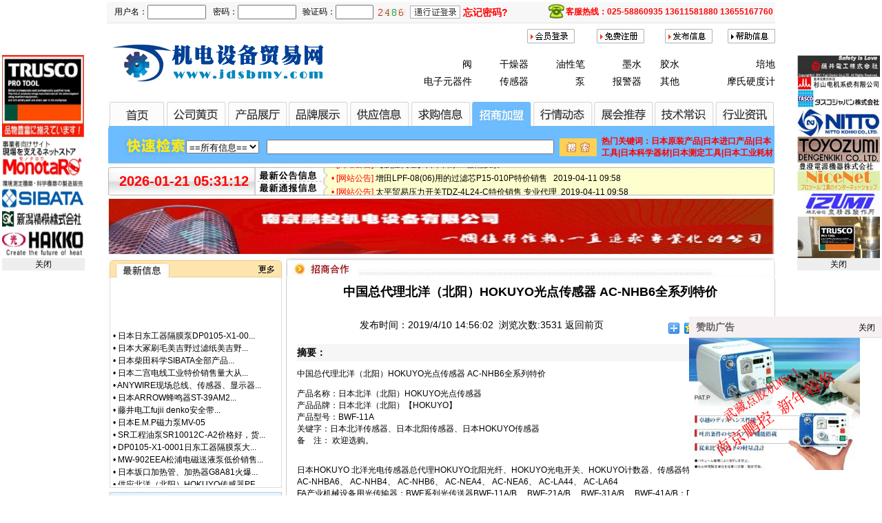

--- FILE ---
content_type: text/html
request_url: http://www.jdsbmy.com/ShowPositions.asp?SortID=20&ID=124
body_size: 16771
content:
<html>
<head>

<meta http-equiv="Content-Type" content="text/html; charset=gb2312" />
<meta name="description" content="机电设备贸易网致力于为中小型机电设备贸易企业打造全方位信息化推广宣传资讯为一体的综合性互联网平台；该网站平台涵盖最新机电设备价格、机电设备供应求购、机电设备企业网站高速建站与推广及广告投放等。">
<meta name="keywords" content="日本原装产品|日本进口产品|日本工具|日本科学器材|日本测定工具|日本工业耗材|B2B电子商务|免费发布信息网|B2B|免费B2B平台">
<title>中国总代理北洋（北阳）HOKUYO光点传感器 AC-NHB6全系列特价-机电设备贸易网--机电设备第一门户贸易平台</title>
<link type="text/css" rel="stylesheet" href="Styles/style.css"/>
</head>

<body bgcolor="#FFFFFF">
<table width="970" border="0" cellpadding="0" cellspacing="0" align="center">
<tr>
<td height="36" colspan="6" valign="top"  background="Images/topbg.jpg">
 <table width="100%" border="0" cellpadding="0" cellspacing="0">
 <form method="post" name="search" action="Member/SaveLogin.asp" >
  <tr>
	<td width="3" height="36">&nbsp;</td>
	<td width="56" align="right" valign="middle" class="infofont">用户名：</td>
	<td width="85" valign="middle" ><input name="UserCode" type="text" id="UserCode" size="12" style="width:85px;"></td>
	<td width="46" align="right" valign="middle" class="infofont">密码：</td>
	<td width="86" valign="middle"><input name="UserPwd" type="password" id="UserPwd" size="12" style="width:85px;"></td>
	<td width="56" align="right" valign="middle" class="infofont">验证码：</td>
	<td width="58" valign="middle"><input name="VerifyCode" type="text" id="VerifyCode" size="8" style="width:55px;"></td>
	<td width="48" align="center" valign="middle"><img src="WebIncs/VeriCode.asp" algin="right"></td>
	<td width="76" align="center" valign="middle"><input type="image" name="imageField" src="Images/login.jpg"></td>
	<td width="70" align="center" valign="middle"><a href="Member/FindLogPwd.asp" target="_blank" class="bredlink">忘记密码?</a></td>
	<td width="386" align="right"  valign="middle">
     <table border="0" cellpadding="0" cellspacing="0">
     <tr>
       <td valign="middle" align="center"><img src="Images/tel.jpg" width="25" height="25"></td>
       <td valign="middle" class="bredfont">客服热线：025-58860935 13611581880 13655167760&nbsp;</td>
     </tr>
     </table>
    </td>
  </tr>
  </form>
</table>
</td>
</tr>
<tr>
<td width="328" rowspan="2" align="center" valign="middle"><img src="Images/Skins/jdsbmy/jdsblogo.jpg" width="318" height="66"></td>
<td width="255" height="33" valign="top"><!--DWLayoutEmptyCell-->&nbsp;</td>
<td width="96" align="right" valign="middle"><a href="Member/UserLogin.asp" target="_blank"><img src="Images/hydl.jpg" border="0"></a></td>
<td width="101" align="right" valign="middle"><a href="Member/UserRegist.asp" target="_blank"><img src="Images/mfzc.jpg" border="0"></a></td>
<td width="99" align="right" valign="middle"><a href="InforMsg.asp"><img src="Images/fbxx.jpg" border="0"></a></td>
<td width="91" align="right" valign="middle"><a href="HelpInfos.asp"><img src="Images/bzxx.jpg" border="0"></a></td>
</tr>
<tr>
<td colspan="5" align="right" valign="middle" height="75">
  
<table width="90%" border="0" cellpadding="0" cellspacing="0" align="right">
<tr> 
<td  height="25" align="right" valign="middle">
 
  <a href="Products.asp?SortID=232" class="sortlink" title="阀" target="_blank">
    阀  
  </a>
  
</td> 
 
<td  height="25" align="right" valign="middle">
 
  <a href="Products.asp?SortID=231" class="sortlink" title="干燥器" target="_blank">
    干燥器  
  </a>
  
</td> 
 
<td  height="25" align="right" valign="middle">
 
  <a href="Products.asp?SortID=230" class="sortlink" title="油性笔" target="_blank">
    油性笔  
  </a>
  
</td> 
 
<td  height="25" align="right" valign="middle">
 
  <a href="Products.asp?SortID=229" class="sortlink" title="墨水" target="_blank">
    墨水  
  </a>
  
</td> 
 
<td  height="25" align="right" valign="middle">
 
  <a href="Products.asp?SortID=228" class="sortlink" title="胶水" target="_blank">
    胶水  
  </a>
  
</td> 
 
<td  height="25" align="right" valign="middle">
 
  <a href="Products.asp?SortID=227" class="sortlink" title="培地" target="_blank">
    培地  
  </a>
  
</td> 
</tr> <tr> 
<td  height="25" align="right" valign="middle">
 
  <a href="Products.asp?SortID=226" class="sortlink" title="电子元器件" target="_blank">
    电子元器件  
  </a>
  
</td> 
 
<td  height="25" align="right" valign="middle">
 
  <a href="Products.asp?SortID=225" class="sortlink" title="传感器" target="_blank">
    传感器  
  </a>
  
</td> 
 
<td  height="25" align="right" valign="middle">
 
  <a href="Products.asp?SortID=224" class="sortlink" title="泵" target="_blank">
    泵  
  </a>
  
</td> 
 
<td  height="25" align="right" valign="middle">
 
  <a href="Products.asp?SortID=223" class="sortlink" title="报警器" target="_blank">
    报警器  
  </a>
  
</td> 
 
<td  height="25" align="right" valign="middle">
 
  <a href="Products.asp?SortID=222" class="sortlink" title="其他" target="_blank">
    其他  
  </a>
  
</td> 
 
<td  height="25" align="right" valign="middle">
 
  <a href="Products.asp?SortID=219" class="sortlink" title="摩氏硬度计" target="_blank">
    摩氏硬度计  
  </a>
  
</td> 
</tr> 
</table>

</td>
</tr>
</table>
<table width="970" border="0" cellpadding="0" cellspacing="0" align="center" height="99">
<tr>
<td height="40" colspan="4" align="center" valign="bottom"><img src="Images/Menus/02/Index_Menu6.jpg" width="970" height="40" border="0" usemap="#Map"></td>
</tr>
<tr>
<td background="Images/Menus/02/Index_Menubg.jpg" width="100%" height="55">
<table width="100%" border="0" cellpadding="0" cellspacing="0" height="52">
<form method="post" name="search" action="Searchs.asp">
<tr>
<td width="122"><!--DWLayoutEmptyCell-->&nbsp;</td>
<td width="131" align="center" valign="middle">
  
<select name="searchid" id="searchid">
<option value="">==所有信息==</option>

<option value="25">
  ==企业名录==
</option>

<option value="26">
  ==供应信息==
</option>

<option value="27">
  ==求购信息==
</option>

<option value="28">
  ==产品信息==
</option>

<option value="29">
  ==展会信息==
</option>

<option value="30">
  ==价格行情==
</option>

<option value="31">
  ==技术常识==
</option>

<option value="32">
  ==新闻资讯==
</option>

</select> 

</td>
<td width="359" valign="middle"><input name="Keywords" id="Keywords" type="text" size="50"></td>
<td width="71" align="center" valign="middle"><input type="image" name="Search" src="Images/ss.jpg" ></td>
<td width="287" valign="middle" class="bredfont">热门关键词：日本原装产品|日本进口产品|日本工具|日本科学器材|日本测定工具|日本工业耗材</td>
</tr>
</form>
</table>
</td>
</tr>
</table>
<table width="970" border="0" cellpadding="0" cellspacing="0" align="center">
<tr>
  <td width="12" height="41" background="Images/notice_bg.jpg">&nbsp; </td>
  <td width="200" valign="middle" align="center" background="Images/notice_bg1.jpg">
  <script language="javascript" src="Scripts/clock.js"></script>
  <div id="clock" class="timetip"><script language="javascript">settimes();</script></div>
  </td>
	<td width="109" valign="top" background="Images/notice_bg2.jpg"><!--DWLayoutEmptyCell-->&nbsp;</td>
	<td width="644" valign="top" background="Images/notice_bg3.jpg">
	<div style="overflow:hidden;height:40px;line-height:20px;padding-left:5px;">
	  <div id="rollbox">
		
<span class="redfont">&#8226;&nbsp;[最新快讯]</span>&nbsp;<a href="ShowNotices.asp?SortID=11&ID=87" title="微软3.5亿美元甩卖诺基亚富士康接盘" target="_blank">微软3.5亿美元甩卖诺基亚富士康接盘&nbsp;&nbsp;2019-08-13 14:03</a><br>

<span class="redfont">&#8226;&nbsp;[最新快讯]</span>&nbsp;<a href="ShowNotices.asp?SortID=11&ID=93" title="【厂家特价供应】IBS 防爆阀/磁力轮RCB4V-600" target="_blank">【厂家特价供应】IBS 防爆阀/磁力轮RCB4V-600&nbsp;&nbsp;2019-05-17 09:53</a><br>

<span class="redfont">&#8226;&nbsp;[最新通知]</span>&nbsp;<a href="ShowNotices.asp?SortID=10&ID=92" title="日本松下Panasonic、东芝TOSHIBA、NEC、日立HITACHI、三菱MITSUBISHI/OSRAM、岩崎IWASAKI等原装进口光源产品及照明器具" target="_blank">日本松下Panasonic、东芝TOSHIBA、NEC、日立&nbsp;&nbsp;2019-05-17 09:44</a><br>

<span class="redfont">&#8226;&nbsp;[网站公告]</span>&nbsp;<a href="ShowNotices.asp?SortID=9&ID=91" title="专业销售日本松下Panasonic、东芝TOSHIBA、NEC、日立HITACHI、三菱MITSUBISHI/OSRAM、岩崎IWASAKI等原装进口光源产品及照明器具" target="_blank">专业销售日本松下Panasonic、东芝TOSHIBA、NE&nbsp;&nbsp;2019-05-17 09:42</a><br>

<span class="redfont">&#8226;&nbsp;[网站公告]</span>&nbsp;<a href="ShowNotices.asp?SortID=9&ID=89" title="日本日东工器隔膜泵DP0105-X1-0001 专业代理" target="_blank">日本日东工器隔膜泵DP0105-X1-0001 专业代理&nbsp;&nbsp;2019-04-11 11:02</a><br>

<span class="redfont">&#8226;&nbsp;[网站公告]</span>&nbsp;<a href="ShowNotices.asp?SortID=9&ID=90" title="【鹏控代理】日本日东工器隔膜泵DP0105-X1-0001" target="_blank">【鹏控代理】日本日东工器隔膜泵DP0105-X1-0001&nbsp;&nbsp;2019-04-11 11:02</a><br>

<span class="redfont">&#8226;&nbsp;[网站公告]</span>&nbsp;<a href="ShowNotices.asp?SortID=9&ID=66" title="增田LPF-08(06)用的过滤芯P15-010P特价销售 专业代理" target="_blank">增田LPF-08(06)用的过滤芯P15-010P特价销售 &nbsp;&nbsp;2019-04-11 09:58</a><br>

<span class="redfont">&#8226;&nbsp;[网站公告]</span>&nbsp;<a href="ShowNotices.asp?SortID=9&ID=67" title="太平贸易压力开关TDZ-4L24-C特价销售 专业代理" target="_blank">太平贸易压力开关TDZ-4L24-C特价销售 专业代理&nbsp;&nbsp;2019-04-11 09:58</a><br>

<span class="redfont">&#8226;&nbsp;[网站公告]</span>&nbsp;<a href="ShowNotices.asp?SortID=9&ID=68" title="小林记录纸100-050-0100特价销售 专业代理" target="_blank">小林记录纸100-050-0100特价销售 专业代理&nbsp;&nbsp;2019-04-11 09:57</a><br>

<span class="redfont">&#8226;&nbsp;[网站公告]</span>&nbsp;<a href="ShowNotices.asp?SortID=9&ID=69" title="小西KONISHI胶水G103  170ML一支特价销售 专业代理" target="_blank">小西KONISHI胶水G103  170ML一支特价销售 专&nbsp;&nbsp;2019-04-11 09:57</a><br>

<span class="redfont">&#8226;&nbsp;[网站公告]</span>&nbsp;<a href="ShowNotices.asp?SortID=9&ID=70" title="" target="_blank">&nbsp;&nbsp;2019-04-11 09:57</a><br>

<span class="redfont">&#8226;&nbsp;[网站公告]</span>&nbsp;<a href="ShowNotices.asp?SortID=9&ID=71" title="小金井KOGANEI快速接头TS4-M5M 10个一包特价销售 专业代理" target="_blank">小金井KOGANEI快速接头TS4-M5M 10个一包特价销&nbsp;&nbsp;2019-04-11 09:57</a><br>

<span class="redfont">&#8226;&nbsp;[网站公告]</span>&nbsp;<a href="ShowNotices.asp?SortID=9&ID=72" title="指月制作所电容RG-2 RG2460506J特价销售 专业代理" target="_blank">指月制作所电容RG-2 RG2460506J特价销售 专业代&nbsp;&nbsp;2019-04-11 09:57</a><br>

<span class="redfont">&#8226;&nbsp;[网站公告]</span>&nbsp;<a href="ShowNotices.asp?SortID=9&ID=73" title="新大陆条形码打印机TTP-345特价销售 专业代理" target="_blank">新大陆条形码打印机TTP-345特价销售 专业代理&nbsp;&nbsp;2019-04-11 09:57</a><br>

<span class="redfont">&#8226;&nbsp;[网站公告]</span>&nbsp;<a href="ShowNotices.asp?SortID=9&ID=74" title="昭和技研旋转接头OPKF-1  50AX20K  3A10837特价销售 专业代理" target="_blank">昭和技研旋转接头OPKF-1  50AX20K  3A108&nbsp;&nbsp;2019-04-11 09:57</a><br>

<span class="redfont">&#8226;&nbsp;[网站公告]</span>&nbsp;<a href="ShowNotices.asp?SortID=9&ID=75" title="昭和测器荷重计MR-10N特价销售 专业代理" target="_blank">昭和测器荷重计MR-10N特价销售 专业代理&nbsp;&nbsp;2019-04-11 09:57</a><br>

<span class="redfont">&#8226;&nbsp;[网站公告]</span>&nbsp;<a href="ShowNotices.asp?SortID=9&ID=76" title="松下控制器MBDHT2510E特价销售 专业代理" target="_blank">松下控制器MBDHT2510E特价销售 专业代理&nbsp;&nbsp;2019-04-11 09:57</a><br>

<span class="redfont">&#8226;&nbsp;[网站公告]</span>&nbsp;<a href="ShowNotices.asp?SortID=9&ID=77" title="松下行程开关AZ8107特价销售 专业代理" target="_blank">松下行程开关AZ8107特价销售 专业代理&nbsp;&nbsp;2019-04-11 09:57</a><br>

<span class="redfont">&#8226;&nbsp;[网站公告]</span>&nbsp;<a href="ShowNotices.asp?SortID=9&ID=78" title="武藏MUSASHI活塞MLP-B-50E特价销售 专业代理" target="_blank">武藏MUSASHI活塞MLP-B-50E特价销售 专业代理&nbsp;&nbsp;2019-04-11 09:56</a><br>

<span class="redfont">&#8226;&nbsp;[网站公告]</span>&nbsp;<a href="ShowNotices.asp?SortID=9&ID=79" title="泽藤SAWA接收器AC24-H2R4特价销售 专业代理" target="_blank">泽藤SAWA接收器AC24-H2R4特价销售 专业代理&nbsp;&nbsp;2019-04-11 09:56</a><br>

<span class="redfont">&#8226;&nbsp;[网站公告]</span>&nbsp;<a href="ShowNotices.asp?SortID=9&ID=80" title="英格索兰气动钻7803RA特价销售 专业代理" target="_blank">英格索兰气动钻7803RA特价销售 专业代理&nbsp;&nbsp;2019-04-11 09:56</a><br>

<span class="redfont">&#8226;&nbsp;[网站公告]</span>&nbsp;<a href="ShowNotices.asp?SortID=9&ID=81" title="藤井DAIKEI HOOK电工安全带TRN-599-BL4-BP 蓝色特价销售 专业代理" target="_blank">藤井DAIKEI HOOK电工安全带TRN-599-BL4-&nbsp;&nbsp;2019-04-11 09:56</a><br>

<span class="redfont">&#8226;&nbsp;[网站公告]</span>&nbsp;<a href="ShowNotices.asp?SortID=9&ID=82" title="藤井电工fujiidenko安全带BB-60-SN特价销售 专业代理" target="_blank">藤井电工fujiidenko安全带BB-60-SN特价销售 &nbsp;&nbsp;2019-04-11 09:56</a><br>

<span class="redfont">&#8226;&nbsp;[网站公告]</span>&nbsp;<a href="ShowNotices.asp?SortID=9&ID=83" title="低价格东京精密 测定子 DM45505(锥形)让利销售" target="_blank">低价格东京精密 测定子 DM45505(锥形)让利销售&nbsp;&nbsp;2019-04-11 09:56</a><br>

<span class="redfont">&#8226;&nbsp;[网站公告]</span>&nbsp;<a href="ShowNotices.asp?SortID=9&ID=84" title="低价格东京精密 传感器 E-DT-95-6B-C30让利销售" target="_blank">低价格东京精密 传感器 E-DT-95-6B-C30让利销售&nbsp;&nbsp;2019-04-11 09:56</a><br>

<span class="redfont">&#8226;&nbsp;[网站公告]</span>&nbsp;<a href="ShowNotices.asp?SortID=9&ID=85" title="低价格东京精密 传感器 E-DT-80SC/E-95-6B让利销售" target="_blank">低价格东京精密 传感器 E-DT-80SC/E-95-6B让&nbsp;&nbsp;2019-04-11 09:56</a><br>

<span class="redfont">&#8226;&nbsp;[最新快讯]</span>&nbsp;<a href="ShowNotices.asp?SortID=11&ID=86" title="阿里巴巴集团CEO张勇：B2B的春天正在到来" target="_blank">阿里巴巴集团CEO张勇：B2B的春天正在到来&nbsp;&nbsp;2017-01-10 15:08</a><br>

<span class="redfont">&#8226;&nbsp;[网站公告]</span>&nbsp;<a href="ShowNotices.asp?SortID=9&ID=88" title="一般纳税人特别注意" target="_blank">一般纳税人特别注意&nbsp;&nbsp;2017-01-10 15:08</a><br>

<span class="redfont">&#8226;&nbsp;[最新通知]</span>&nbsp;<a href="ShowNotices.asp?SortID=10&ID=97" title="独家代理FAR-EAS极东60S全国一级代理" target="_blank">独家代理FAR-EAS极东60S全国一级代理&nbsp;&nbsp;2016-08-05 14:11</a><br>

<span class="redfont">&#8226;&nbsp;[网站公告]</span>&nbsp;<a href="ShowNotices.asp?SortID=9&ID=98" title="独家代理FAR-EAS极东90S全国一级代理" target="_blank">独家代理FAR-EAS极东90S全国一级代理&nbsp;&nbsp;2016-08-05 14:11</a><br>

<span class="redfont">&#8226;&nbsp;[最新通知]</span>&nbsp;<a href="ShowNotices.asp?SortID=10&ID=99" title="独家代理FAR-EAS极东90S全国一级代理" target="_blank">独家代理FAR-EAS极东90S全国一级代理&nbsp;&nbsp;2016-08-05 14:10</a><br>

<span class="redfont">&#8226;&nbsp;[最新快讯]</span>&nbsp;<a href="ShowNotices.asp?SortID=11&ID=100" title="独家代理FAR-EAS极东90S全国一级代理" target="_blank">独家代理FAR-EAS极东90S全国一级代理&nbsp;&nbsp;2016-08-05 14:10</a><br>

<span class="redfont">&#8226;&nbsp;[网站公告]</span>&nbsp;<a href="ShowNotices.asp?SortID=9&ID=101" title="大陆专业代理FAR-EAS极东180S" target="_blank">大陆专业代理FAR-EAS极东180S&nbsp;&nbsp;2016-08-05 14:10</a><br>

<span class="redfont">&#8226;&nbsp;[最新快讯]</span>&nbsp;<a href="ShowNotices.asp?SortID=11&ID=102" title="南京鹏控优势代理Magnescale磁尺BD96系列" target="_blank">南京鹏控优势代理Magnescale磁尺BD96系列&nbsp;&nbsp;2016-08-05 14:10</a><br>

<span class="redfont">&#8226;&nbsp;[最新快讯]</span>&nbsp;<a href="ShowNotices.asp?SortID=11&ID=103" title="长期销售日本日东工业DP0105-X1-0001隔膜泵大量现货" target="_blank">长期销售日本日东工业DP0105-X1-0001隔膜泵大量现&nbsp;&nbsp;2016-08-05 14:10</a><br>

<span class="redfont">&#8226;&nbsp;[网站公告]</span>&nbsp;<a href="ShowNotices.asp?SortID=9&ID=104" title="全国总代理日本荣研化学尿素培地E-MA69 50ML/瓶特价销售" target="_blank">全国总代理日本荣研化学尿素培地E-MA69 50ML/瓶特价&nbsp;&nbsp;2016-08-05 14:10</a><br>

<span class="redfont">&#8226;&nbsp;[网站公告]</span>&nbsp;<a href="ShowNotices.asp?SortID=9&ID=105" title="低价现货日本佐藤制油VADEN润滑油MNO.2全国总代理" target="_blank">低价现货日本佐藤制油VADEN润滑油MNO.2全国总代理&nbsp;&nbsp;2016-08-05 14:09</a><br>

<span class="redfont">&#8226;&nbsp;[网站公告]</span>&nbsp;<a href="ShowNotices.asp?SortID=9&ID=48" title="金属电铸粗糙度样块特价销售 专业代理" target="_blank">金属电铸粗糙度样块特价销售 专业代理&nbsp;&nbsp;2016-05-09 10:16</a><br>

<span class="redfont">&#8226;&nbsp;[网站公告]</span>&nbsp;<a href="ShowNotices.asp?SortID=9&ID=49" title="鹭宫压力开关FPS-C110特价销售 专业代理" target="_blank">鹭宫压力开关FPS-C110特价销售 专业代理&nbsp;&nbsp;2016-05-09 10:16</a><br>

<span class="redfont">&#8226;&nbsp;[网站公告]</span>&nbsp;<a href="ShowNotices.asp?SortID=9&ID=50" title="三丰MITUTOYO精密数显游标卡尺500-752-10特价销售 专业代理" target="_blank">三丰MITUTOYO精密数显游标卡尺500-752-10特价&nbsp;&nbsp;2016-05-09 10:16</a><br>

<span class="redfont">&#8226;&nbsp;[网站公告]</span>&nbsp;<a href="ShowNotices.asp?SortID=9&ID=51" title="三菱变频器FR-E740-1.5K特价销售 专业代理" target="_blank">三菱变频器FR-E740-1.5K特价销售 专业代理&nbsp;&nbsp;2016-05-09 10:16</a><br>

<span class="redfont">&#8226;&nbsp;[网站公告]</span>&nbsp;<a href="ShowNotices.asp?SortID=9&ID=52" title="三菱电机MELSEC-Q用电池Q6BAT特价销售 专业代理" target="_blank">三菱电机MELSEC-Q用电池Q6BAT特价销售 专业代理&nbsp;&nbsp;2016-05-09 10:16</a><br>

<span class="redfont">&#8226;&nbsp;[网站公告]</span>&nbsp;<a href="ShowNotices.asp?SortID=9&ID=53" title="三菱电机连接模块FA-LTB40ADGN特价销售 专业代理" target="_blank">三菱电机连接模块FA-LTB40ADGN特价销售 专业代理&nbsp;&nbsp;2016-05-09 10:16</a><br>

<span class="redfont">&#8226;&nbsp;[网站公告]</span>&nbsp;<a href="ShowNotices.asp?SortID=9&ID=54" title="三键接着剂1530 460G  20支/箱特价销售 专业代理" target="_blank">三键接着剂1530 460G  20支/箱特价销售 专业代理&nbsp;&nbsp;2016-05-09 10:15</a><br>

<span class="redfont">&#8226;&nbsp;[网站公告]</span>&nbsp;<a href="ShowNotices.asp?SortID=9&ID=55" title="中村KANON扭力扳手N60SPCK  3.24N.M特价销售 专业代理" target="_blank">中村KANON扭力扳手N60SPCK  3.24N.M特价销&nbsp;&nbsp;2016-05-09 10:15</a><br>

<span class="redfont">&#8226;&nbsp;[网站公告]</span>&nbsp;<a href="ShowNotices.asp?SortID=9&ID=56" title="伊苏米充电电池BP-70E特价销售 专业代理" target="_blank">伊苏米充电电池BP-70E特价销售 专业代理&nbsp;&nbsp;2016-05-09 10:14</a><br>

<span class="redfont">&#8226;&nbsp;[网站公告]</span>&nbsp;<a href="ShowNotices.asp?SortID=9&ID=57" title="住友SUMITOMO减速机CNHM01-506H-CB-29特价销售 专业代理" target="_blank">住友SUMITOMO减速机CNHM01-506H-CB-29&nbsp;&nbsp;2016-05-09 10:14</a><br>

<span class="redfont">&#8226;&nbsp;[网站公告]</span>&nbsp;<a href="ShowNotices.asp?SortID=9&ID=58" title="住友SUMITOMO电机CNVM009-5067-CA-B-43特价销售 专业代理" target="_blank">住友SUMITOMO电机CNVM009-5067-CA-B-&nbsp;&nbsp;2016-05-09 10:13</a><br>

<span class="redfont">&#8226;&nbsp;[网站公告]</span>&nbsp;<a href="ShowNotices.asp?SortID=9&ID=59" title="住友电装端子6098-6559特价销售 专业代理" target="_blank">住友电装端子6098-6559特价销售 专业代理&nbsp;&nbsp;2016-05-09 10:13</a><br>

<span class="redfont">&#8226;&nbsp;[网站公告]</span>&nbsp;<a href="ShowNotices.asp?SortID=9&ID=60" title="佐藤制油VADEN 润滑油 M NO.2特价销售 专业代理" target="_blank">佐藤制油VADEN 润滑油 M NO.2特价销售 专业代理&nbsp;&nbsp;2016-05-09 10:12</a><br>

		<script language="javascript" src="Scripts/rollinfo.js"></script>
	  </div>
	 </div>
	</td>
	<td width="5" valign="top" background="Images/notice_bg4.jpg"></td>
</tr>
</table>
<table width="970" border="0" cellpadding="0" cellspacing="0" align="center">
<tr>
 <td height="90" align="center" valign="middle">
   
<table width="100%" border="0" cellpadding="0" cellspacing="0" align="center">
<tr> 
<td align="center" valign="middle">

<table cellpadding="0" cellspacing="0" border="0" width="965" height="82">
<tr>
  <td valign="middle" align="center">
    <a href="ShowBanners.asp?SortID=36&ID=172" target="_blank" title="南京鹏控机电">
    <img src="http://gims.suprui.com/Images/UpPic/20150423182222.jpg" style="border:#EBEBEB 1px solid;" width="965" height="80">
    </a>
   </td>
 </tr>
 
 </table>
 
</td> 
</tr> 
</table>

 </td>
</tr>
</table>
<map name="Map">

<area shape="rect" coords="6,5,81,34"    href="Index.asp" target="_self">
<area shape="rect" coords="92,5,172,34"  href="Companys.asp" target="_self">
<area shape="rect" coords="182,5,261,34" href="Products.asp" target="_self">
<area shape="rect" coords="270,4,348,34" href="ProBrands.asp" target="_self">
<area shape="rect" coords="358,5,435,34" href="Supplys.asp" target="_self">
<area shape="rect" coords="447,5,524,34" href="Buynows.asp" target="_self">
<area shape="rect" coords="536,5,613,34" href="Positions.asp" target="_self"> 
<area shape="rect" coords="624,5,702,34" href="Solutions.asp" target="_self">  
<area shape="rect" coords="712,5,789,34" href="Expositions.asp" target="_self"> 
<area shape="rect" coords="800,5,877,34" href="Techs.asp" target="_self">
<area shape="rect" coords="887,5,964,34" href="Newss.asp" target="_self">
 
</map>
<table width="970" border="0" cellpadding="0" cellspacing="0" align="center">
<tr>
<td width="260" height="750" valign="top">
<table width="100%" border="0" cellpadding="0" cellspacing="0">
<tr>
<td width="260" height="200" valign="top">
<table width="100%" border="0" cellpadding="0" cellspacing="0">
<tr>
<td width="260" height="200" valign="top">
<table width="100%" border="0" cellpadding="0" cellspacing="0"> 
<tr>
  <td height="31" colspan="3" valign="top"><img src="Images/zhaoshang_zxzs.jpg" width="259" height="31" border="0" usemap="#Map2"></td>
</tr>
<tr>
  <td width="9" height="301" valign="top" background="Images/index_left01.jpg">&nbsp;  </td>
  <td width="240" valign="top" class="childfont">
    <marquee height="300" direction="up" scrollamount="3" onMouseOver="stop();" onMouseOut="start();">
     
<table width="100%" border="0" align="center" cellpadding="0" cellspacing="0">

<tr>
  <td align="left" valign="middle" class="infofont" style="border-bottom-style: #ff0000 1px solid">
  &bull;&nbsp;<a href="ShowPositions.asp?SortID=21&ID=29" title="标题：日本日东工器隔膜泵DP0105-X1-0001" class="infolink">日本日东工器隔膜泵DP0105-X1-00...</a>
  </td>
  
</tr>

<tr>
  <td align="left" valign="middle" class="infofont" style="border-bottom-style: #ff0000 1px solid">
  &bull;&nbsp;<a href="ShowPositions.asp?SortID=20&ID=112" title="标题：日本大冢刷毛美吉野过滤纸美吉野纸" class="infolink">日本大冢刷毛美吉野过滤纸美吉野...</a>
  </td>
  
</tr>

<tr>
  <td align="left" valign="middle" class="infofont" style="border-bottom-style: #ff0000 1px solid">
  &bull;&nbsp;<a href="ShowPositions.asp?SortID=21&ID=28" title="标题：日本柴田科学SIBATA全部产品" class="infolink">日本柴田科学SIBATA全部产品...</a>
  </td>
  
</tr>

<tr>
  <td align="left" valign="middle" class="infofont" style="border-bottom-style: #ff0000 1px solid">
  &bull;&nbsp;<a href="ShowPositions.asp?SortID=22&ID=57" title="标题：日本二宫电线工业特价销售量大从优" class="infolink">日本二宫电线工业特价销售量大从...</a>
  </td>
  
</tr>

<tr>
  <td align="left" valign="middle" class="infofont" style="border-bottom-style: #ff0000 1px solid">
  &bull;&nbsp;<a href="ShowPositions.asp?SortID=23&ID=82" title="标题：ANYWIRE现场总线、传感器、显示器" class="infolink">ANYWIRE现场总线、传感器、显示器...</a>
  </td>
  
</tr>

<tr>
  <td align="left" valign="middle" class="infofont" style="border-bottom-style: #ff0000 1px solid">
  &bull;&nbsp;<a href="ShowPositions.asp?SortID=20&ID=113" title="标题：日本ARROW蜂鸣器ST-39AM2" class="infolink">日本ARROW蜂鸣器ST-39AM2...</a>
  </td>
  
</tr>

<tr>
  <td align="left" valign="middle" class="infofont" style="border-bottom-style: #ff0000 1px solid">
  &bull;&nbsp;<a href="ShowPositions.asp?SortID=20&ID=114" title="标题：藤井电工fujii denko安全带" class="infolink">藤井电工fujii denko安全带...</a>
  </td>
  
</tr>

<tr>
  <td align="left" valign="middle" class="infofont" style="border-bottom-style: #ff0000 1px solid">
  &bull;&nbsp;<a href="ShowPositions.asp?SortID=20&ID=115" title="标题：日本E.M.P磁力泵MV-05" class="infolink">日本E.M.P磁力泵MV-05</a>
  </td>
  
</tr>

<tr>
  <td align="left" valign="middle" class="infofont" style="border-bottom-style: #ff0000 1px solid">
  &bull;&nbsp;<a href="ShowPositions.asp?SortID=20&ID=116" title="标题：SR工程油泵SR10012C-A2价格好，货期短" class="infolink">SR工程油泵SR10012C-A2价格好，货...</a>
  </td>
  
</tr>

<tr>
  <td align="left" valign="middle" class="infofont" style="border-bottom-style: #ff0000 1px solid">
  &bull;&nbsp;<a href="ShowPositions.asp?SortID=20&ID=117" title="标题：DP0105-X1-0001日东工器隔膜泵大陆一级代理" class="infolink">DP0105-X1-0001日东工器隔膜泵大...</a>
  </td>
  
</tr>

<tr>
  <td align="left" valign="middle" class="infofont" style="border-bottom-style: #ff0000 1px solid">
  &bull;&nbsp;<a href="ShowPositions.asp?SortID=20&ID=118" title="标题：MW-902EEA松浦电磁送液泵低价销售" class="infolink">MW-902EEA松浦电磁送液泵低价销售...</a>
  </td>
  
</tr>

<tr>
  <td align="left" valign="middle" class="infofont" style="border-bottom-style: #ff0000 1px solid">
  &bull;&nbsp;<a href="ShowPositions.asp?SortID=20&ID=119" title="标题：日本坂口加热管、加热器G8A81火爆特价" class="infolink">日本坂口加热管、加热器G8A81火爆...</a>
  </td>
  
</tr>

<tr>
  <td align="left" valign="middle" class="infofont" style="border-bottom-style: #ff0000 1px solid">
  &bull;&nbsp;<a href="ShowPositions.asp?SortID=20&ID=120" title="标题：供应北洋（北阳）HOKUYO传感器PFX-801S南京办事处特价热销中" class="infolink">供应北洋（北阳）HOKUYO传感器PF...</a>
  </td>
  
</tr>

<tr>
  <td align="left" valign="middle" class="infofont" style="border-bottom-style: #ff0000 1px solid">
  &bull;&nbsp;<a href="ShowPositions.asp?SortID=20&ID=121" title="标题：一级代理日本北洋（北阳）HOKUYO北阳光纤EP1-321火爆销售" class="infolink">一级代理日本北洋（北阳）HOKUYO...</a>
  </td>
  
</tr>

<tr>
  <td align="left" valign="middle" class="infofont" style="border-bottom-style: #ff0000 1px solid">
  &bull;&nbsp;<a href="ShowPositions.asp?SortID=20&ID=122" title="标题：南京总代理日本北洋（北阳）HOKUYO传感器PH-DX-R-21系列火爆特价" class="infolink">南京总代理日本北洋（北阳）HOKU...</a>
  </td>
  
</tr>

<tr>
  <td align="left" valign="middle" class="infofont" style="border-bottom-style: #ff0000 1px solid">
  &bull;&nbsp;<a href="ShowPositions.asp?SortID=20&ID=123" title="标题：厂家直销北洋（北阳）HOKUYO电机株式会社传感器URG-04LX专业代理" class="infolink">厂家直销北洋（北阳）HOKUYO电机...</a>
  </td>
  
</tr>

<tr>
  <td align="left" valign="middle" class="infofont" style="border-bottom-style: #ff0000 1px solid">
  &bull;&nbsp;<a href="ShowPositions.asp?SortID=20&ID=124" title="标题：中国总代理北洋（北阳）HOKUYO光点传感器 AC-NHB6全系列特价" class="infolink">中国总代理北洋（北阳）HOKUYO光...</a>
  </td>
  
</tr>

<tr>
  <td align="left" valign="middle" class="infofont" style="border-bottom-style: #ff0000 1px solid">
  &bull;&nbsp;<a href="ShowPositions.asp?SortID=20&ID=125" title="标题：南京鹏控总代理日本北阳HOKUYO光点传感器BWF-11A火爆销售" class="infolink">南京鹏控总代理日本北阳HOKUYO光...</a>
  </td>
  
</tr>

<tr>
  <td align="left" valign="middle" class="infofont" style="border-bottom-style: #ff0000 1px solid">
  &bull;&nbsp;<a href="ShowPositions.asp?SortID=20&ID=126" title="标题：特价代理日本北阳HOKUYO光点传感器BWF-17A南京总代理" class="infolink">特价代理日本北阳HOKUYO光点传感...</a>
  </td>
  
</tr>

<tr>
  <td align="left" valign="middle" class="infofont" style="border-bottom-style: #ff0000 1px solid">
  &bull;&nbsp;<a href="ShowPositions.asp?SortID=20&ID=127" title="标题：火爆销售日本北阳HOKUYO光点传感器CWF-11A中国总代理" class="infolink">火爆销售日本北阳HOKUYO光点传感...</a>
  </td>
  
</tr>

<tr>
  <td align="left" valign="middle" class="infofont" style="border-bottom-style: #ff0000 1px solid">
  &bull;&nbsp;<a href="ShowPositions.asp?SortID=20&ID=128" title="标题：金牌代理日本北阳HOKUYO光点传感器PEX105C特价热销" class="infolink">金牌代理日本北阳HOKUYO光点传感...</a>
  </td>
  
</tr>

<tr>
  <td align="left" valign="middle" class="infofont" style="border-bottom-style: #ff0000 1px solid">
  &bull;&nbsp;<a href="ShowPositions.asp?SortID=20&ID=129" title="标题：鹏控总代理日本北洋（北阳）HOKUYO光点开关DMS-HA1-V厂家直销" class="infolink">鹏控总代理日本北洋（北阳）HOKU...</a>
  </td>
  
</tr>

<tr>
  <td align="left" valign="middle" class="infofont" style="border-bottom-style: #ff0000 1px solid">
  &bull;&nbsp;<a href="ShowPositions.asp?SortID=20&ID=130" title="标题：供应日本理研奈良传感器侧头RS－833Ｈ火爆销售" class="infolink">供应日本理研奈良传感器侧头RS－...</a>
  </td>
  
</tr>

<tr>
  <td align="left" valign="middle" class="infofont" style="border-bottom-style: #ff0000 1px solid">
  &bull;&nbsp;<a href="ShowPositions.asp?SortID=20&ID=131" title="标题：南京鹏控热销产品日本光明理化北川检质管测量各种化学物质151U低价销售" class="infolink">南京鹏控热销产品日本光明理化北...</a>
  </td>
  
</tr>

<tr>
  <td align="left" valign="middle" class="infofont" style="border-bottom-style: #ff0000 1px solid">
  &bull;&nbsp;<a href="ShowPositions.asp?SortID=20&ID=132" title="标题：供应日本原装进口DDK连接器57-10系列货期短价格好" class="infolink">供应日本原装进口DDK连接器57-10...</a>
  </td>
  
</tr>

<tr>
  <td align="left" valign="middle" class="infofont" style="border-bottom-style: #ff0000 1px solid">
  &bull;&nbsp;<a href="ShowPositions.asp?SortID=20&ID=133" title="标题：低价供应日本ESCO金属接头、连接器EA605SE中国直销处南京鹏控机电" class="infolink">低价供应日本ESCO金属接头、连接...</a>
  </td>
  
</tr>

<tr>
  <td align="left" valign="middle" class="infofont" style="border-bottom-style: #ff0000 1px solid">
  &bull;&nbsp;<a href="ShowPositions.asp?SortID=20&ID=134" title="标题：特价热销日本航空电子JAE金属圆形连接器，接插件，插座，接头NMS3102A10SL-3P国内一级代理" class="infolink">特价热销日本航空电子JAE金属圆形...</a>
  </td>
  
</tr>

<tr>
  <td align="left" valign="middle" class="infofont" style="border-bottom-style: #ff0000 1px solid">
  &bull;&nbsp;<a href="ShowPositions.asp?SortID=20&ID=135" title="标题：专业代理日本航空電子(JAE)金属圆形连接器，接插件，插座，接头MS3102A10SL-4P南京鹏控机电" class="infolink">专业代理日本航空電子(JAE)金属圆...</a>
  </td>
  
</tr>

<tr>
  <td align="left" valign="middle" class="infofont" style="border-bottom-style: #ff0000 1px solid">
  &bull;&nbsp;<a href="ShowPositions.asp?SortID=20&ID=136" title="标题：鹏控专业销售日本航空電子(JAE)金属圆形连接器，接插件，插座，接头NMS3101B12S-3S南京总代理" class="infolink">鹏控专业销售日本航空電子(JAE)金...</a>
  </td>
  
</tr>

<tr>
  <td align="left" valign="middle" class="infofont" style="border-bottom-style: #ff0000 1px solid">
  &bull;&nbsp;<a href="ShowPositions.asp?SortID=20&ID=137" title="标题：特价热销日本JEL固态继电器F1C-210WD DC24V 10A" class="infolink">特价热销日本JEL固态继电器F1C-2...</a>
  </td>
  
</tr>

</table>

    </marquee>
 </td>
<td width="11" valign="top" background="Images/index_right01.jpg">&nbsp;</td>
</tr>
<tr>
  <td height="9" colspan="3" valign="top" background="Images/index_bot01.jpg"></td>
</tr>
</table>
</td>
</tr>
</table>
</td>
</tr>
<tr>
<td height="304" valign="top">
<table width="100%" border="0" cellpadding="0" cellspacing="0">
<tr>
<td height="31" colspan="4" valign="top"><img src="Images/zhaoshang_tjzs.jpg" width="260" height="31" border="0" usemap="#Map3"></td>
</tr>
<tr>
<td width="9" height="429" valign="top" background="Images/index_left01.jpg">&nbsp;</td>
<td width="242" valign="top">

<table width="100%" border="0" align="center" cellpadding="0" cellspacing="0">

<tr>
  <td align="left" valign="middle" class="infofont" style="border-bottom-style: #ff0000 1px solid">
  &bull;&nbsp;<a href="ShowPositions.asp?SortID=21&ID=29" title="标题：日本日东工器隔膜泵DP0105-X1-0001" class="infolink">日本日东工器隔膜泵DP0105-X1-00...</a>
  </td>
  
</tr>

<tr>
  <td align="left" valign="middle" class="infofont" style="border-bottom-style: #ff0000 1px solid">
  &bull;&nbsp;<a href="ShowPositions.asp?SortID=20&ID=112" title="标题：日本大冢刷毛美吉野过滤纸美吉野纸" class="infolink">日本大冢刷毛美吉野过滤纸美吉野...</a>
  </td>
  
</tr>

<tr>
  <td align="left" valign="middle" class="infofont" style="border-bottom-style: #ff0000 1px solid">
  &bull;&nbsp;<a href="ShowPositions.asp?SortID=21&ID=28" title="标题：日本柴田科学SIBATA全部产品" class="infolink">日本柴田科学SIBATA全部产品...</a>
  </td>
  
</tr>

<tr>
  <td align="left" valign="middle" class="infofont" style="border-bottom-style: #ff0000 1px solid">
  &bull;&nbsp;<a href="ShowPositions.asp?SortID=22&ID=57" title="标题：日本二宫电线工业特价销售量大从优" class="infolink">日本二宫电线工业特价销售量大从...</a>
  </td>
  
</tr>

<tr>
  <td align="left" valign="middle" class="infofont" style="border-bottom-style: #ff0000 1px solid">
  &bull;&nbsp;<a href="ShowPositions.asp?SortID=23&ID=82" title="标题：ANYWIRE现场总线、传感器、显示器" class="infolink">ANYWIRE现场总线、传感器、显示器...</a>
  </td>
  
</tr>

<tr>
  <td align="left" valign="middle" class="infofont" style="border-bottom-style: #ff0000 1px solid">
  &bull;&nbsp;<a href="ShowPositions.asp?SortID=20&ID=113" title="标题：日本ARROW蜂鸣器ST-39AM2" class="infolink">日本ARROW蜂鸣器ST-39AM2...</a>
  </td>
  
</tr>

<tr>
  <td align="left" valign="middle" class="infofont" style="border-bottom-style: #ff0000 1px solid">
  &bull;&nbsp;<a href="ShowPositions.asp?SortID=20&ID=114" title="标题：藤井电工fujii denko安全带" class="infolink">藤井电工fujii denko安全带...</a>
  </td>
  
</tr>

<tr>
  <td align="left" valign="middle" class="infofont" style="border-bottom-style: #ff0000 1px solid">
  &bull;&nbsp;<a href="ShowPositions.asp?SortID=20&ID=115" title="标题：日本E.M.P磁力泵MV-05" class="infolink">日本E.M.P磁力泵MV-05</a>
  </td>
  
</tr>

<tr>
  <td align="left" valign="middle" class="infofont" style="border-bottom-style: #ff0000 1px solid">
  &bull;&nbsp;<a href="ShowPositions.asp?SortID=20&ID=116" title="标题：SR工程油泵SR10012C-A2价格好，货期短" class="infolink">SR工程油泵SR10012C-A2价格好，货...</a>
  </td>
  
</tr>

<tr>
  <td align="left" valign="middle" class="infofont" style="border-bottom-style: #ff0000 1px solid">
  &bull;&nbsp;<a href="ShowPositions.asp?SortID=20&ID=117" title="标题：DP0105-X1-0001日东工器隔膜泵大陆一级代理" class="infolink">DP0105-X1-0001日东工器隔膜泵大...</a>
  </td>
  
</tr>

<tr>
  <td align="left" valign="middle" class="infofont" style="border-bottom-style: #ff0000 1px solid">
  &bull;&nbsp;<a href="ShowPositions.asp?SortID=20&ID=118" title="标题：MW-902EEA松浦电磁送液泵低价销售" class="infolink">MW-902EEA松浦电磁送液泵低价销售...</a>
  </td>
  
</tr>

<tr>
  <td align="left" valign="middle" class="infofont" style="border-bottom-style: #ff0000 1px solid">
  &bull;&nbsp;<a href="ShowPositions.asp?SortID=20&ID=119" title="标题：日本坂口加热管、加热器G8A81火爆特价" class="infolink">日本坂口加热管、加热器G8A81火爆...</a>
  </td>
  
</tr>

<tr>
  <td align="left" valign="middle" class="infofont" style="border-bottom-style: #ff0000 1px solid">
  &bull;&nbsp;<a href="ShowPositions.asp?SortID=20&ID=120" title="标题：供应北洋（北阳）HOKUYO传感器PFX-801S南京办事处特价热销中" class="infolink">供应北洋（北阳）HOKUYO传感器PF...</a>
  </td>
  
</tr>

<tr>
  <td align="left" valign="middle" class="infofont" style="border-bottom-style: #ff0000 1px solid">
  &bull;&nbsp;<a href="ShowPositions.asp?SortID=20&ID=121" title="标题：一级代理日本北洋（北阳）HOKUYO北阳光纤EP1-321火爆销售" class="infolink">一级代理日本北洋（北阳）HOKUYO...</a>
  </td>
  
</tr>

<tr>
  <td align="left" valign="middle" class="infofont" style="border-bottom-style: #ff0000 1px solid">
  &bull;&nbsp;<a href="ShowPositions.asp?SortID=20&ID=122" title="标题：南京总代理日本北洋（北阳）HOKUYO传感器PH-DX-R-21系列火爆特价" class="infolink">南京总代理日本北洋（北阳）HOKU...</a>
  </td>
  
</tr>

<tr>
  <td align="left" valign="middle" class="infofont" style="border-bottom-style: #ff0000 1px solid">
  &bull;&nbsp;<a href="ShowPositions.asp?SortID=20&ID=123" title="标题：厂家直销北洋（北阳）HOKUYO电机株式会社传感器URG-04LX专业代理" class="infolink">厂家直销北洋（北阳）HOKUYO电机...</a>
  </td>
  
</tr>

<tr>
  <td align="left" valign="middle" class="infofont" style="border-bottom-style: #ff0000 1px solid">
  &bull;&nbsp;<a href="ShowPositions.asp?SortID=20&ID=124" title="标题：中国总代理北洋（北阳）HOKUYO光点传感器 AC-NHB6全系列特价" class="infolink">中国总代理北洋（北阳）HOKUYO光...</a>
  </td>
  
</tr>

<tr>
  <td align="left" valign="middle" class="infofont" style="border-bottom-style: #ff0000 1px solid">
  &bull;&nbsp;<a href="ShowPositions.asp?SortID=20&ID=125" title="标题：南京鹏控总代理日本北阳HOKUYO光点传感器BWF-11A火爆销售" class="infolink">南京鹏控总代理日本北阳HOKUYO光...</a>
  </td>
  
</tr>

<tr>
  <td align="left" valign="middle" class="infofont" style="border-bottom-style: #ff0000 1px solid">
  &bull;&nbsp;<a href="ShowPositions.asp?SortID=20&ID=126" title="标题：特价代理日本北阳HOKUYO光点传感器BWF-17A南京总代理" class="infolink">特价代理日本北阳HOKUYO光点传感...</a>
  </td>
  
</tr>

<tr>
  <td align="left" valign="middle" class="infofont" style="border-bottom-style: #ff0000 1px solid">
  &bull;&nbsp;<a href="ShowPositions.asp?SortID=20&ID=127" title="标题：火爆销售日本北阳HOKUYO光点传感器CWF-11A中国总代理" class="infolink">火爆销售日本北阳HOKUYO光点传感...</a>
  </td>
  
</tr>

<tr>
  <td align="left" valign="middle" class="infofont" style="border-bottom-style: #ff0000 1px solid">
  &bull;&nbsp;<a href="ShowPositions.asp?SortID=20&ID=128" title="标题：金牌代理日本北阳HOKUYO光点传感器PEX105C特价热销" class="infolink">金牌代理日本北阳HOKUYO光点传感...</a>
  </td>
  
</tr>

<tr>
  <td align="left" valign="middle" class="infofont" style="border-bottom-style: #ff0000 1px solid">
  &bull;&nbsp;<a href="ShowPositions.asp?SortID=20&ID=129" title="标题：鹏控总代理日本北洋（北阳）HOKUYO光点开关DMS-HA1-V厂家直销" class="infolink">鹏控总代理日本北洋（北阳）HOKU...</a>
  </td>
  
</tr>

<tr>
  <td align="left" valign="middle" class="infofont" style="border-bottom-style: #ff0000 1px solid">
  &bull;&nbsp;<a href="ShowPositions.asp?SortID=20&ID=130" title="标题：供应日本理研奈良传感器侧头RS－833Ｈ火爆销售" class="infolink">供应日本理研奈良传感器侧头RS－...</a>
  </td>
  
</tr>

<tr>
  <td align="left" valign="middle" class="infofont" style="border-bottom-style: #ff0000 1px solid">
  &bull;&nbsp;<a href="ShowPositions.asp?SortID=20&ID=131" title="标题：南京鹏控热销产品日本光明理化北川检质管测量各种化学物质151U低价销售" class="infolink">南京鹏控热销产品日本光明理化北...</a>
  </td>
  
</tr>

<tr>
  <td align="left" valign="middle" class="infofont" style="border-bottom-style: #ff0000 1px solid">
  &bull;&nbsp;<a href="ShowPositions.asp?SortID=20&ID=132" title="标题：供应日本原装进口DDK连接器57-10系列货期短价格好" class="infolink">供应日本原装进口DDK连接器57-10...</a>
  </td>
  
</tr>

</table>

</td>
<td width="9" valign="top"  background="Images/index_right02.jpg"></td>
</tr>
<tr>
<td height="9" colspan="3" valign="top"  background="Images/index_bot02.jpg"></td>
<td valign="top"  background="Images/index_bot02.jpg"></td>
</tr>
</table>
</td>
</tr>
<tr>
<td height="250" valign="top">
<table width="100%" border="0" cellpadding="0" cellspacing="0">
<tr>
<td height="31" colspan="3" valign="top"><img src="Images/zhaoshang_rdzs.jpg" width="260" height="31" border="0" usemap="#Map4"></td>
</tr>
<tr>
<td width="9" height="449" valign="top"  background="Images/index_left01.jpg">&nbsp;</td>
<td width="240" valign="top">

<table width="100%" border="0" align="center" cellpadding="0" cellspacing="0">

<tr>
  <td align="left" valign="middle" class="infofont" style="border-bottom-style: #ff0000 1px solid">
  &bull;&nbsp;<a href="ShowPositions.asp?SortID=21&ID=41" title="标题：日本全新原装正品IFM电感式传感器IE5288厂家直销" class="infolink">日本全新原装正品IFM电感式传感器...</a>
  </td>
  
</tr>

<tr>
  <td align="left" valign="middle" class="infofont" style="border-bottom-style: #ff0000 1px solid">
  &bull;&nbsp;<a href="ShowPositions.asp?SortID=21&ID=33" title="标题：特价代理日本NAKA SEIKI仲精机械DMMC-02D" class="infolink">特价代理日本NAKA SEIKI仲精机械...</a>
  </td>
  
</tr>

<tr>
  <td align="left" valign="middle" class="infofont" style="border-bottom-style: #ff0000 1px solid">
  &bull;&nbsp;<a href="ShowPositions.asp?SortID=23&ID=102" title="标题：一级代理日本東京理工舎RIKO-SLIDETRANS电力调整器VP-05C中国特价销售" class="infolink">一级代理日本東京理工舎RIKO-SLI...</a>
  </td>
  
</tr>

<tr>
  <td align="left" valign="middle" class="infofont" style="border-bottom-style: #ff0000 1px solid">
  &bull;&nbsp;<a href="ShowPositions.asp?SortID=23&ID=95" title="标题：金牌销售NAKAMURA中村万能转换开关DM-20YN中国一级代理" class="infolink">金牌销售NAKAMURA中村万能转换开...</a>
  </td>
  
</tr>

<tr>
  <td align="left" valign="middle" class="infofont" style="border-bottom-style: #ff0000 1px solid">
  &bull;&nbsp;<a href="ShowPositions.asp?SortID=22&ID=60" title="标题：金牌代理日本NAKA SEIKI仲精机械DMMC-02D" class="infolink">金牌代理日本NAKA SEIKI仲精机械...</a>
  </td>
  
</tr>

<tr>
  <td align="left" valign="middle" class="infofont" style="border-bottom-style: #ff0000 1px solid">
  &bull;&nbsp;<a href="ShowPositions.asp?SortID=22&ID=63" title="标题：日本美德龙METROL传感器CSMP105CA系列南京一级代理" class="infolink">日本美德龙METROL传感器CSMP105C...</a>
  </td>
  
</tr>

<tr>
  <td align="left" valign="middle" class="infofont" style="border-bottom-style: #ff0000 1px solid">
  &bull;&nbsp;<a href="ShowPositions.asp?SortID=22&ID=74" title="标题：金牌优惠销售欧姆龙OMRON UPS不间断电源BU60RE BU100RE中国总代理" class="infolink">金牌优惠销售欧姆龙OMRON UPS不间...</a>
  </td>
  
</tr>

<tr>
  <td align="left" valign="middle" class="infofont" style="border-bottom-style: #ff0000 1px solid">
  &bull;&nbsp;<a href="ShowPositions.asp?SortID=23&ID=98" title="标题：独家代理供应日本TAKEDA接头AR2211 8A" class="infolink">独家代理供应日本TAKEDA接头AR22...</a>
  </td>
  
</tr>

<tr>
  <td align="left" valign="middle" class="infofont" style="border-bottom-style: #ff0000 1px solid">
  &bull;&nbsp;<a href="ShowPositions.asp?SortID=23&ID=94" title="标题：原装正品日本NIPPONAUTOMATION（NA）磁性开关RS-102中国总代理" class="infolink">原装正品日本NIPPONAUTOMATION（...</a>
  </td>
  
</tr>

<tr>
  <td align="left" valign="middle" class="infofont" style="border-bottom-style: #ff0000 1px solid">
  &bull;&nbsp;<a href="ShowPositions.asp?SortID=23&ID=82" title="标题：ANYWIRE现场总线、传感器、显示器" class="infolink">ANYWIRE现场总线、传感器、显示器...</a>
  </td>
  
</tr>

<tr>
  <td align="left" valign="middle" class="infofont" style="border-bottom-style: #ff0000 1px solid">
  &bull;&nbsp;<a href="ShowPositions.asp?SortID=21&ID=35" title="标题：鹏控专业代理日本近藤KONSEI泵气爪BHA－01AS总代理" class="infolink">鹏控专业代理日本近藤KONSEI泵气...</a>
  </td>
  
</tr>

<tr>
  <td align="left" valign="middle" class="infofont" style="border-bottom-style: #ff0000 1px solid">
  &bull;&nbsp;<a href="ShowPositions.asp?SortID=23&ID=101" title="标题：中国特价销售日本東京理工RIKO-SLIDETRANS电力调整器RSA-2金牌代理" class="infolink">中国特价销售日本東京理工RIKO-S...</a>
  </td>
  
</tr>

<tr>
  <td align="left" valign="middle" class="infofont" style="border-bottom-style: #ff0000 1px solid">
  &bull;&nbsp;<a href="ShowPositions.asp?SortID=20&ID=131" title="标题：南京鹏控热销产品日本光明理化北川检质管测量各种化学物质151U低价销售" class="infolink">南京鹏控热销产品日本光明理化北...</a>
  </td>
  
</tr>

<tr>
  <td align="left" valign="middle" class="infofont" style="border-bottom-style: #ff0000 1px solid">
  &bull;&nbsp;<a href="ShowPositions.asp?SortID=21&ID=42" title="标题：全国总代理日本magnescale磁尺BD95系列型号齐全报价快" class="infolink">全国总代理日本magnescale磁尺BD...</a>
  </td>
  
</tr>

<tr>
  <td align="left" valign="middle" class="infofont" style="border-bottom-style: #ff0000 1px solid">
  &bull;&nbsp;<a href="ShowPositions.asp?SortID=23&ID=103" title="标题：一级代理日本多治见TMW航空接头金属连接器插头插座PRC03-21A10-2AM金牌特价" class="infolink">一级代理日本多治见TMW航空接头金...</a>
  </td>
  
</tr>

<tr>
  <td align="left" valign="middle" class="infofont" style="border-bottom-style: #ff0000 1px solid">
  &bull;&nbsp;<a href="ShowPositions.asp?SortID=23&ID=97" title="标题：SAKAE日产PS-36DD回转盘全国最低报价[特价供应]" class="infolink">SAKAE日产PS-36DD回转盘全国最低...</a>
  </td>
  
</tr>

<tr>
  <td align="left" valign="middle" class="infofont" style="border-bottom-style: #ff0000 1px solid">
  &bull;&nbsp;<a href="ShowPositions.asp?SortID=22&ID=57" title="标题：日本二宫电线工业特价销售量大从优" class="infolink">日本二宫电线工业特价销售量大从...</a>
  </td>
  
</tr>

<tr>
  <td align="left" valign="middle" class="infofont" style="border-bottom-style: #ff0000 1px solid">
  &bull;&nbsp;<a href="ShowPositions.asp?SortID=21&ID=28" title="标题：日本柴田科学SIBATA全部产品" class="infolink">日本柴田科学SIBATA全部产品...</a>
  </td>
  
</tr>

<tr>
  <td align="left" valign="middle" class="infofont" style="border-bottom-style: #ff0000 1px solid">
  &bull;&nbsp;<a href="ShowPositions.asp?SortID=20&ID=121" title="标题：一级代理日本北洋（北阳）HOKUYO北阳光纤EP1-321火爆销售" class="infolink">一级代理日本北洋（北阳）HOKUYO...</a>
  </td>
  
</tr>

<tr>
  <td align="left" valign="middle" class="infofont" style="border-bottom-style: #ff0000 1px solid">
  &bull;&nbsp;<a href="ShowPositions.asp?SortID=20&ID=128" title="标题：金牌代理日本北阳HOKUYO光点传感器PEX105C特价热销" class="infolink">金牌代理日本北阳HOKUYO光点传感...</a>
  </td>
  
</tr>

<tr>
  <td align="left" valign="middle" class="infofont" style="border-bottom-style: #ff0000 1px solid">
  &bull;&nbsp;<a href="ShowPositions.asp?SortID=21&ID=40" title="标题：一级代理日本松浦电磁送液泵MW-902EEA特价优惠" class="infolink">一级代理日本松浦电磁送液泵MW-9...</a>
  </td>
  
</tr>

<tr>
  <td align="left" valign="middle" class="infofont" style="border-bottom-style: #ff0000 1px solid">
  &bull;&nbsp;<a href="ShowPositions.asp?SortID=23&ID=99" title="标题：专业特价日本不二精器FUJISEIKI缓冲器FA-1612XB-C中国总代理" class="infolink">专业特价日本不二精器FUJISEIKI缓...</a>
  </td>
  
</tr>

<tr>
  <td align="left" valign="middle" class="infofont" style="border-bottom-style: #ff0000 1px solid">
  &bull;&nbsp;<a href="ShowPositions.asp?SortID=20&ID=112" title="标题：日本大冢刷毛美吉野过滤纸美吉野纸" class="infolink">日本大冢刷毛美吉野过滤纸美吉野...</a>
  </td>
  
</tr>

<tr>
  <td align="left" valign="middle" class="infofont" style="border-bottom-style: #ff0000 1px solid">
  &bull;&nbsp;<a href="ShowPositions.asp?SortID=20&ID=130" title="标题：供应日本理研奈良传感器侧头RS－833Ｈ火爆销售" class="infolink">供应日本理研奈良传感器侧头RS－...</a>
  </td>
  
</tr>

<tr>
  <td align="left" valign="middle" class="infofont" style="border-bottom-style: #ff0000 1px solid">
  &bull;&nbsp;<a href="ShowPositions.asp?SortID=22&ID=75" title="标题：大陆一级代理日本妙德CONVUM吸盘PJG-4-S特价现货" class="infolink">大陆一级代理日本妙德CONVUM吸盘...</a>
  </td>
  
</tr>

</table>

</td>
<td width="11" valign="top" background="Images/index_left02.jpg">&nbsp;</td>
</tr>
<tr>
<td height="9" colspan="3" valign="top"  background="Images/index_bot02.jpg"></td>
</tr>
</table>
</td>
</tr>
</table>
</td>
<td width="710" valign="top">
<table width="100%" border="0" cellpadding="0" cellspacing="0">
<tr>
<td height="31" colspan="3" valign="top"><img src="Images/zhaoshang_zsxx.jpg" width="710" height="31"></td>
</tr>
<tr>
<td width="8" height="1261" valign="top" class="tdlbstyle">&nbsp;</td>
<td width="691" valign="top">
<table width="100%" border="0" align="center" cellpadding="0" cellspacing="0">
<tr>
<td height="1261" class="tdbstyle" valign="top">

    <table width="98%"  border="0" cellpadding="0" cellspacing="0" align="center">
    <tr>
      <td height="50" align="center" valign="middle">
       <h1 class="titlefont">中国总代理北洋（北阳）HOKUYO光点传感器 AC-NHB6全系列特价</h1>
      </td>
    </tr>
   
    <tr>
    <td width="98%" height="45" align="center" valign="middle" style="font-size:14px;">
    发布时间：2019/4/10 14:56:02&nbsp;&nbsp;浏览次数:3531&nbsp;<a href="javascript:history.go(-1);" class="backlink">返回前页</a>&nbsp;<div class="bdsharebuttonbox" style="margin-top:0px;float:right;"><a class="bds_more" href="#" data-cmd="more"></a><a title="分享到QQ空间" class="bds_qzone" href="#" data-cmd="qzone"></a><a title="分享到新浪微博" class="bds_tsina" href="#" data-cmd="tsina"></a><a title="分享到腾讯微博" class="bds_tqq" href="#" data-cmd="tqq"></a><a title="分享到人人网" class="bds_renren" href="#" data-cmd="renren"></a><a title="分享到微信" class="bds_weixin" href="#" data-cmd="weixin"></a></div>
<script>window._bd_share_config={"common":{"bdSnsKey":{},"bdText":"","bdMini":"1","bdMiniList":false,"bdPic":"","bdStyle":"0","bdSize":"16"},"share":{},"selectShare":{"bdContainerClass":null,"bdSelectMiniList":["qzone","tsina","tqq","renren","weixin"]}};with(document)0[(getElementsByTagName('head')[0]||body).appendChild(createElement('script')).src='http://bdimg.share.baidu.com/static/api/js/share.js?v=89860593.js?cdnversion='+~(-new Date()/36e5)];</script>
    </td>
    </tr>
   
    <tr>
    <td width="98%" align="left" valign="top" style="background-color:#F6F6F6;font-size:14px;line-height:25px;">
     <b>摘要：</b>
    </td>
    </tr>
    <tr>
       <td align="left" width="90%" height="10"></td>
    </tr>
   
    <tr>
      <td valign="top" class="infofont">
         <P>中国总代理北洋（北阳）HOKUYO光点传感器 AC-NHB6全系列特价</P>
<P>产品名称：日本北洋（北阳）HOKUYO光点传感器<BR>产品品牌：日本北洋（北阳）【HOKUYO】<BR>产品型号：BWF-11A<BR>关键字：日本北洋传感器、日本北阳传感器、日本HOKUYO传感器<BR>备&#160;&#160;&#160; 注： 欢迎选购。 </P>
<P><BR>日本HOKUYO 北洋光电传感器总代理HOKUYO北阳光纤、HOKUYO光电开关、HOKUYO计数器、传感器特价销售<BR>AC-NHBA6、 AC-NHB4、 AC-NHB6、 AC-NEA4、 AC-NEA6、 AC-LA44、 AC-LA64<BR>FA产业机械设备用光传输器：BWF系列光传送器BWF-11A/B、 BWF-21A/B、 BWF-31A/B、 BWF-41A/B；DMS<BR>系列接点传送器DMS-GA1-V、 DMS-GA2-V、 DMS-HA1-V、 DMS-HA2-V、DMS-GB1-V、 DMS-GB2-V、 DMS-HB1-V、 DMS-HB2-V；DMH-GC25-Z；<BR>PDL-120；PB9-01、 PB6-H71C、 PB6-H81C；<BR>光遥感器BRC-G以上型号全系列特价，欢迎前来询价。</P>
<P>鹏控机电理念： 只要是日本的产品，只需您提供产品的名称、型号及规格，我们都能在日本为您买到，并送货到您手上；如果您有厂家的日元报价，我们也可以为您在日本付外汇，并负责运输、清关等。&#160;&#160;&#160; <BR>鹏控机电名言： 我们要把蛋糕做大，就要开源节流，对外扩大客户群体，对内节省不必要的成本</P>
<P>更多日本工业产品欢迎来电咨询，我们将竭诚为您服务！</P> 
      </td>
    </tr>
   </table> 

</td>
</tr>
</table>
</td>
<td width="8" valign="top" class="tdrbstyle">&nbsp;</td>
</tr>
</table>
</td>
</tr>
</table>

<table width="970" border="0" align="center" cellpadding="0" cellspacing="0">
  <!--DWLayoutTable-->
  <tr>
    <td height="30" colspan="3" align="right" valign="middle" background="Images/bot_linkbg0.jpg" class="infofont">
    欢迎交换友情链接，首页友情链接要求PR>=3，联系QQ：2208003263，现在<a href="FriendLinks.asp" target="_blank" class="morelink">申请加入</a>友情链接。&nbsp;
    </td>
  </tr>
  <tr>
    <td width="10" height="80" valign="top" background="Images/bot_linkbg3.jpg"></td>
    <td width="950" valign="middle">
     <!--友情链接-->
     <br>
     
<div id="demolp" style="overflow:hidden;width:950;align=center;valign=top;"> 
<table border="0" align="center" cellpadding="0" cellspacing="0">
<tr> 
<td valign="top" id="lmarquePic"> 
 
<table border="0" width="100%" cellspacing="0" cellpadding="0">
<tr>

 <td width="170" align="center" valign="middle">
   <a href="http://www.jd-88.com" target="_blank" title="机交网"><img src="http://gims.suprui.com/Images/UpPic/20231010224918.png" width="150" height="60" border="0"></a>
</td>
 <td width="20" align="center" valign="middle">
  &nbsp;&nbsp;
</td>

 <td width="170" align="center" valign="middle">
   <a href="http://www.cndenkei.com" target="_blank" title="鹏控机电商城"><img src="http://gims.suprui.com/Images/UpPic/20140925010626.jpg" width="150" height="60" border="0"></a>
</td>
 <td width="20" align="center" valign="middle">
  &nbsp;&nbsp;
</td>

 <td width="170" align="center" valign="middle">
   <a href="http://www.1688.com" target="_blank" title="阿里巴巴采购网"><img src="http://gims.suprui.com/Images/UpPic/20140925090213.jpg" width="150" height="60" border="0"></a>
</td>
 <td width="20" align="center" valign="middle">
  &nbsp;&nbsp;
</td>

 <td width="170" align="center" valign="middle">
   <a href="http://www.hc360.com" target="_blank" title="慧聪网"><img src="http://gims.suprui.com/Images/UpPic/20140925090327.png" width="150" height="60" border="0"></a>
</td>
 <td width="20" align="center" valign="middle">
  &nbsp;&nbsp;
</td>

 <td width="170" align="center" valign="middle">
   <a href="http://www.cm85.com" target="_blank" title="机电设备产业网"><img src="http://gims.suprui.com/Images/UpPic/20231010225005.gif" width="150" height="60" border="0"></a>
</td>
 <td width="20" align="center" valign="middle">
  &nbsp;&nbsp;
</td>

 <td width="170" align="center" valign="middle">
   <a href="http://pekong.taobao.com/?qq-pf-to=pcqq.c2c" target="_blank" title="南京鹏控机电设备"><img src="http://gims.suprui.com/Images/UpPic/20150119093654.jpg" width="150" height="60" border="0"></a>
</td>
 <td width="20" align="center" valign="middle">
  &nbsp;&nbsp;
</td>

 <td width="170" align="center" valign="middle">
   <a href="http://shop105836799.taobao.com/" target="_blank" title="南京鹏控机电--金陵之星"><img src="http://gims.suprui.com/Images/UpPic/20150119094254.jpg" width="150" height="60" border="0"></a>
</td>
 <td width="20" align="center" valign="middle">
  &nbsp;&nbsp;
</td>

 <td width="170" align="center" valign="middle">
   <a href="http://www.far-eastmachinetool.cn/" target="_blank" title="日本极东检测工具"><img src="http://gims.suprui.com/Images/UpPic/20150119094847.jpg" width="150" height="60" border="0"></a>
</td>
 <td width="20" align="center" valign="middle">
  &nbsp;&nbsp;
</td>

 <td width="170" align="center" valign="middle">
   <a href="http://www.anywire.jp/jp/" target="_blank" title="日本ANYWIRE"><img src="http://gims.suprui.com/Images/UpPic/20150121093754.jpg" width="150" height="60" border="0"></a>
</td>
 <td width="20" align="center" valign="middle">
  &nbsp;&nbsp;
</td>

</tr>
</table>

</td> 
<td id="pmarquePic" valign="top">&nbsp;</td> 
</tr> 
</table> 
</div> 				
<script language="javascript">
var speed=25;
pmarquePic.innerHTML=lmarquePic.innerHTML;
function Marquee(){ 
if(demolp.scrollLeft>=lmarquePic.scrollWidth){ demolp.scrollLeft=0; }
else{ demolp.scrollLeft++; }
} 
var MyMar=setInterval(Marquee,speed) 
demolp.onmouseover=function() { clearInterval(MyMar); } 
demolp.onmouseout=function(){ MyMar=setInterval(Marquee,speed); } 
</script>

       <hr color="#CCCCCC">
     
<table width="100%" border="0" cellpadding="0" cellspacing="0" align="center">
<tr> 
<td width="12%" height="25" align="left" valign="middle">
 
  <a href="http://www.jd-88.com" target="_blank" title="机电产品交易网">机电产品交易网</a>
 
</td> 
 
<td width="12%" height="25" align="left" valign="middle">
 
  <a href="http://www.zgbwjc.com" target="_blank" title="保温建材贸易网">保温建材贸易网</a>
 
</td> 
 
<td width="12%" height="25" align="left" valign="middle">
 
  <a href="http://www.maishebei.com" target="_blank" title="机电设备团购网">机电设备团购网</a>
 
</td> 
 
<td width="12%" height="25" align="left" valign="middle">
 
   &nbsp;&nbsp;
 
</td> 
 
<td width="12%" height="25" align="left" valign="middle">
 
   &nbsp;&nbsp;
 
</td> 
 
<td width="12%" height="25" align="left" valign="middle">
 
   &nbsp;&nbsp;
 
</td> 
 
<td width="12%" height="25" align="left" valign="middle">
 
   &nbsp;&nbsp;
 
</td> 
 
<td width="12%" height="25" align="left" valign="middle">
 
   &nbsp;&nbsp;
 
</td> 
</tr> 
</table>

     <br>
    </td>
    <td width="10" align="center" valign="top" background="Images/bot_linkbg4.jpg"></td>
  </tr>
  <tr>
    <td height="9" colspan="3" valign="top"  background="Images/bot_linkbg5.jpg"></td>
  </tr>
</table>

<table width="970" border="0" align="center" cellpadding="0" cellspacing="0">
  <!--DWLayoutTable-->
  <tr>
	<td height="8"  align="center" background="Images/botbg.jpg"></td>
  </tr>
  <tr>
	<td height="25" valign="middle" align="center" class="botfont">
    
 <a href="http://www.jdsbmy.com" class="botlink">首页</a>&nbsp;|&nbsp; 

<a href="Aboutus.asp?SortID=34" target="_blank" title="关于我们" class="botlink">关于我们</a>&nbsp;|&nbsp;&nbsp;

<a href="Aboutus.asp?SortID=35" target="_blank" title="版权声明" class="botlink">版权声明</a>&nbsp;|&nbsp;&nbsp;

<a href="Aboutus.asp?SortID=41" target="_blank" title="法律声明" class="botlink">法律声明</a>&nbsp;|&nbsp;&nbsp;

<a href="Aboutus.asp?SortID=37" target="_blank" title="广告服务" class="botlink">广告服务</a>&nbsp;|&nbsp;&nbsp;

<a href="Aboutus.asp?SortID=36" target="_blank" title="业务范围" class="botlink">业务范围</a>&nbsp;|&nbsp;&nbsp;

<a href="Aboutus.asp?SortID=39" target="_blank" title="诚聘英才" class="botlink">诚聘英才</a>&nbsp;|&nbsp;&nbsp;

<a href="InforMsg.asp" target="_blank" title="网站留言" class="botlink">网站留言</a>&nbsp;|&nbsp;&nbsp;

<a href="FriedLinks.asp" target="_blank" title="友情链接" class="botlink">友情链接</a>&nbsp;|&nbsp;&nbsp;

<a href="mailto:kefu@suprui.com" target="_blank" title="邮件咨询" class="botlink">邮件咨询</a>&nbsp;|&nbsp;&nbsp;

<a href="Aboutus.asp?SortID=38" target="_blank" title="帮助信息" class="botlink">帮助信息</a>&nbsp;|&nbsp;&nbsp;

<a href="http://www.suprui.com" class="botlink">技术支持</a> 

    </td>
  </tr>
  <tr>
	<td height="25" valign="middle" align="center" class="botfont">地址：南京市浦口区滨江大道1号明发滨江新城142-405&nbsp;&nbsp;&nbsp;&nbsp;邮编：210031&nbsp;&nbsp;&nbsp;电话：025-58860935/85355355/66070067&nbsp;&nbsp;&nbsp;传真：025-58575593</td>
  </tr>
  <tr>
	<td height="25" valign="middle" align="center" class="botfont">
	  版权所有&nbsp;&copy;&nbsp;2026&nbsp;<a href="http://www.jdsbmy.com" target="_blank" class="botlink">南京鹏控机电设备有限公司</a>（机电设备贸易网）&nbsp;客服QQ：47455035&nbsp;<a target="_blank" href="http://shang.qq.com/wpa/qunwpa?idkey=487d5522595886439e7d2dfd9b4a5f3e29e8f5b163d59cb1170978f67eeb401d"><img border="0" src="http://pub.idqqimg.com/wpa/images/group.png" alt="机电设备贸易网交流群" title="机电设备贸易网交流群"></a>
    </td>
  </tr>
  <tr>
	<td height="75" valign="middle" align="center" class="botfont"><a href="http://beian.miit.gov.cn" target="_blank"><img src="Images/Skins/jdsbmy//bot_icpn.jpg" width="120" height="50" border="0" /></a>&nbsp;&nbsp;<a href="http://cyberpolice.mps.gov.cn" target="_blank"><img src="Images/Skins/jdsbmy//bot_jcpt.jpg" width="120" height="50" border="0" /></a>&nbsp;&nbsp;<a href="https://www.12377.cn" target="_blank"><img src="Images/Skins/jdsbmy//bot_bljb.jpg" width="120" height="50" border="0" /></a>&nbsp;&nbsp;<a href="http://www.wenming.cn" target="_blank"><img src="Images/Skins/jdsbmy//bot_zgwm.jpg" width="120" height="50" border="0" /></a>&nbsp;&nbsp;<a href="#" target="_blank"><img src="Images/Skins/jdsbmy//bot_star.gif" width="120" height="50" border="0" /></a>
    </td>
  </tr>
  <tr>
	<td height="25" valign="middle" align="center" class="botfont">
      <a href="http://beian.miit.gov.cn"  target="_blank" class="botlink">苏ICP备12002151号-4</a>&nbsp;&nbsp;
      
      <a target="_blank" href="http://www.beian.gov.cn/portal/registerSystemInfo?recordcode=32011102010162" style="display:inline-block;text-decoration:none;height:20px;line-height:20px;font-size:14px;"><img src="Images/beian.png" style="float:left;"/>苏公网安备 32011102010162号</a>
      
  </td>
  </tr>
  <tr>
	<td height="25" valign="middle" align="center" class="botfont">
     <!--百度统计开始--> 
      <script>
        var _hmt = _hmt || [];
       (function() {
          var hm = document.createElement("script");
          hm.src = "https://hm.baidu.com/hm.js?03fc753f572f39fc6bcaf2a0c6d542e2";
          var s = document.getElementsByTagName("script")[0]; 
          s.parentNode.insertBefore(hm, s);
          })();
       </script> 
     <!--百度统计结束-->
     <!--51.LA统计开始--> 
       <script charset="UTF-8" id="LA_COLLECT" src="//sdk.51.la/js-sdk-pro.min.js"></script>
       <script>LA.init({id:"3G2vBwOgpaASKA9f",ck:"3G2vBwOgpaASKA9f"})</script>  
     <!--51.LA统计结束-->
    </td>
  </tr>
</table> 

<!--两侧对联式广告开始-->

<div id="ad_left" style="position:absolute;display:none;width:120px;height:295px;z-index:1001"><a href="#" target="_blank"><img src="http://gims.suprui.com/Images/UpPic/20150813091525.JPG" width="120" height="295" border="0"/></a><a style="position:absolute;top:295px;left:0px;text-align:center;font-size:12px;background-color:#eee;width:120px;" href="javascript:void(0);" onclick="document.getElementById('ad_left').style.display='none'">关闭</a></div>

<div id="ad_right" style="position:absolute;display:none;width:120px;height:295px;z-index:1001"><a href="#" target="_blank"><img src="http://gims.suprui.com/Images/UpPic/20150813092009.JPG" width="120" height="295" border="0"/></a><a style="position:absolute;top:295px;right:0px;text-align:center;font-size:12px;background-color:#eee;width:120px;" href="javascript:void(0);" onclick="document.getElementById('ad_right').style.display='none'">关闭</a></div>

<script src="Scripts/sideadpics.js"></script>

<!--两侧对联式广告结束--> 

<!--JiaThis Button BEGIN-->
<script type="text/javascript">var jiathis_config = {data_track_clickback:'true'};</script>
<script type="text/javascript" src="http://v3.jiathis.com/code/jiathis_r.js?type=left&amp;uid=1604859" charset="utf-8"></script>
<!--JiaThis Button END--> 

<!--底部弹出式广告开始-->

<style type="text/css"> 
#pop{background:#fff;width:280px; height:260px;font-size:12px;position:fixed;right:0;bottom:0;}
#popHead{line-height:30px;background:#f6f0f3;border-bottom:1px solid #e0e0e0;font-size:12px;padding:0 0 0 10px;}
#popHead h2{margin:0px;font-size:14px;color:#666666;line-height:30px;height:30px;}
#popHead #popClose{position:absolute;right:10px;top:1px;}
#popHead a#popClose:hover{color:#f00;cursor:pointer;line-height:30px;} 
#popContent img{border:none}
</style>
<script src="Scripts/jquery-1.8.3.min.js"></script>
<script src="Scripts/popadpics.js"></script>
<div id="pop" style="display:none;">
  <div id="popHead">
    <a id="popClose" title="关闭">关闭</a>
    <h2>赞助广告</h2>
  </div>
  <div id="popContent">
    <a href="#" target="_blank"><img src="http://gims.suprui.com/Images/UpPic/20160204123815.jpg" border="0" ></a>
  </div>
</div>
<script>
var popad=new Pop();
</script>

<!--底部弹出式广告结束--> 

<map name="Map2"><area shape="rect" coords="211,7,250,26" href="Positions.asp" target="_self" alt="最新信息"></map>
<map name="Map3"><area shape="rect" coords="217,4,252,24" href="Positions.asp" target="_self" alt="推荐信息"></map>
<map name="Map4"><area shape="rect" coords="209,4,253,25" href="Positions.asp" target="_self" alt="热点信息"></map>
</body>
</html>


--- FILE ---
content_type: text/css
request_url: http://www.jdsbmy.com/Styles/style.css
body_size: 1763
content:
body{
  margin:0px;
  font:12px Arial,"宋体","Times New Roman";
  background:#ffffff;
}
td{
  font:12px Arial,"宋体","Times New Roman";
}
/*默认链接样式*/
a:link {
  font-size:12px;
  color: #000000;
  line-height:18px;
  text-decoration: none;
}
a:hover {
  font-size:12px;
  color: #990000;
  line-height:18px;
  text-decoration: none;
}
a:visited {
  font-size:12px;
  color: #000000;
  line-height:18px;
  text-decoration: none;
}

/*信息提示*/
.handtip{
  cursor:hand;
}
.sortntip{
  color:#990000; 
  font-size:14px;
  font-weight:bold;
  font-family:"黑体",Arial,"宋体","Times New Roman";
}
.titletip{
  font-size:14px;
  font-weight:bold;
  line-height:15px;
}
.indextip{
  font-size:14px;
  line-height:20px;
}
.newstip{
  font-size:14px;
  line-height:15px;
  text-align:center;
}
.timetip{
  font-family:Arial,"Times New Roman";
  font-size :20px;
  font-weight : bold;
  color: #FF0000;
}
/*红色加粗文字*/
.redfont{
 font-family:Arial,"宋体","Times New Roman";
 font-size :12px;
 color: #FF0000;
}
.redlink:link {
  font-size:12px;
  color: #FF0000;
  text-decoration: none;
}
.redlink:visited {
  font-size:12px;
  color: #FF0000;
  text-decoration:underline;
}
.redlink:hover {
  font-size:12px;
  color: #FF0000;
  text-decoration:none;
} 
.bredfont{
 font-family:Arial,"宋体","Times New Roman";
 font-size :12px;
 font-weight : bold;
 color: #FF0000;
}
/*粗体红色*/
.bredlink:link {
  font-size:14px;
  font-weight:bold;
  color: #FF0000;
  text-decoration: none;
}
.bredlink:visited {
  font-size:14px;
  font-weight:bold;
  color: #FF0000;
  text-decoration:underline;
}
.bredlink:hover {
  font-size:14px;
  font-weight:bold;
  color: #FF0000;
  text-decoration:none;
}
.bbluelink:link{
	font-size:14px;
    font-weight:bold;
	line-height:150%;
	color:#000066;
	text-decoration: none;
}
.bbluelink:visited{
	font-size:14px;
	font-weight:bold;
	line-height:150%;
	color:#000066;
	text-decoration:none;
}
.bbluelink:hover{
	font-size:14px;
	font-weight:bold;
	line-height:150%;
	color:#000066;
	text-decoration: underline;
}
/*加粗文字*/
.infofont{
 font-family:Arial,"宋体","Times New Roman";
 font-size :12px;
 color: #000000;
} 
/*黑色加粗链接*/
.infolink:link {
  font-size:12px;
  color: #000000;
  text-decoration: none;
}
.infolink:hover {
  font-size:12px;
  color: #110000;
  text-decoration: none;
}
.infolink:visited {
  font-size:12px;
  color: #000000;
  text-decoration: none;
}

 /*白色加粗文字*/
.whitefont{
 font-family:Arial,"宋体","Times New Roman";
 font-size :14pt;
 font-weight : bold;
 color: #FFFFFF;
}
 /*黑色加粗文字*/
.blankfont{
 font-family:Arial,"宋体","Times New Roman";
 font-size :18px;
 font-weight : bold;
 color: #000000;
}
 /*黑色加粗文字*/
.huisefont{
 font-family:Arial,"宋体","Times New Roman";
 font-size :14px;
 font-weight : bold;
 color: #CCCCCC;
}
/*黑色加粗链接*/
.blanklink:link {
  font-size:12px;
  color: #000000;
  text-decoration: none;
  font-weight : bold;
}
.blanklink:hover {
  font-size:12px;
  color: #990000;
  text-decoration: none;
  font-weight : bold;
}
.blanklink:visited {
  font-size:12px;
  color: #000000;
  text-decoration: none;
  font-weight : bold;
}
/*蓝色加粗链接*/
.sitelink:link {
  font-size:16px;
  color:#003399;
  font-family:"黑体",Arial,"宋体","Times New Roman";
  line-height:22px;
  font-weight : bold;
  text-decoration: none;
}
.sitelink:hover {
  font-size:16px;
  color:#003399;
  font-family:"黑体",Arial,"宋体","Times New Roman";
  line-height:16px;
  font-weight : bold;
  text-decoration:underline;
}
.sitelink:visited {
  font-size:18px;
  color:#003399;
  font-family:"黑体",Arial,"宋体","Times New Roman";
  line-height:22px;
  font-weight : bold;
  text-decoration: none;
}

.sorttd{
  border-bottom: 1px solid #cccccc;
}
/*白色加粗链接*/
.sortfont{
  font-family:"黑体",Arial,"宋体","Times New Roman";
  font-size :16px;
  color: #000000;
}
.sortlink:link {
  font-size:14px;
  color: #000000;
  text-decoration: none;
}
.sortlink:hover {
  font-size:14px;
  color: #000000;
  text-decoration:underline;
}
.sortlink:visited {
  font-size:14px;
  color: #000000;
  text-decoration: none;
}

/*白色加粗链接*/
.titlefont{
  font-family:"黑体",Arial,"宋体","Times New Roman";
  font-size :18px;
  color: #000000;
}
.titlelink:link {
  font-family:Arial,"宋体","Times New Roman";
  font-size:14px;
  color: #000000;
  line-height:30px;
  text-decoration: none;
}
.titlelink:hover {
  font-family:Arial,"宋体","Times New Roman";
  font-size:14px;
  color: #000000;
  line-height:30px;
  text-decoration:underline;
}
.titlelink:visited {
  font-family:Arial,"宋体","Times New Roman";
  font-size:14px;
  color: #000000;
  line-height:30px;
  text-decoration: none;
}

.backlink:link {
  font-family:Arial,"宋体","Times New Roman";
  font-size:14px;
  color: #000000; 
  text-decoration: none;
}
.backlink:hover {
  font-family:Arial,"宋体","Times New Roman";
  font-size:14px;
  color: #000000;
  text-decoration:underline;
}
.backlink:visited {
  font-family:Arial,"宋体","Times New Roman";
  font-size:14px;
  color: #000000; 
  text-decoration: none;
}

/*白色加粗链接*/
.morelink:link {
  font-size:12px;
  color: #009900;
  text-decoration: none;
}
.morelink:hover {
  font-size:12px;
  color: #000000;
  text-decoration: none;
}
.morelink:visited {
  font-size:12px;
  color: #009900;
  text-decoration: none;
}

/*白色加粗链接*/
.sublink:link {
  font-size:14px;
  color: #000000;
  text-decoration: none;
}
.sublink:hover {
  font-size:14px;
  color: #000000;
  text-decoration:underline;
}
.sublink:visited {
  font-size:14px;
  color: #000000;
  text-decoration: none;
}

/*页面底部白色文字*/
.botfont{
  font-size:14px;
  color: #000000;
}
/*底部黑色正常链接*/
.botlink:link {
  font-size:14px;
  color: #000000;
  text-decoration: none;
  line-height:23px;    
}
.botlink:hover {
  font-size:14px;
  color: #000000;
  text-decoration: underline;
  line-height:23px;
}
.botlink:visited {
  font-size:14px;
  color: #000000;
  text-decoration: none;
  line-height:23px;
}

/*大点文字*/
.bluefont {
  font-size:14px;
  color:#3B3AFF;
  line-height:30px;
  font-weight:bold;
}

/*大点文字*/
.isortfont {
  font-size:14px;
  line-height:25px;
  color:#003399;
  font-weight:bold;
}

/*黑色加粗链接*/
.isortlink:link {
  font-size:12px;
  line-height:20px;
  color: #000000;
  text-decoration:none;
}
.isortlink:hover {
  font-size:12px;
  line-height:20px;
  color: #110000;
  text-decoration:underline;
}
.isortlink:visited {
  font-size:12px;
  line-height:20px;
  color: #000000;
  text-decoration:none;
} 

/*信息文字*/
.infopage{
  font-size:12px;
  line-height:13pt;
}
/*内容文字*/
.content{
  font-size:14px;
  line-height:18pt;
  text-align:right;
}

/*表格列边框样式*/
.tdlbstyle{
   border-left:#cccccc 1px solid;
   border-bottom:#cccccc 1px solid;
}
.tdrbstyle{
   border-right:#cccccc 1px solid;
   border-bottom:#cccccc 1px solid;
}
.tdbstyle{
   border-bottom:#cccccc 1px solid;
}
.tdlrbstyle{
   border-left:#cccccc 1px solid;
   border-right:#cccccc 1px solid;
   border-bottom:#cccccc 1px solid;
}
.tdtlrstyle{
   border-top:#cccccc 1px solid;
   border-left:#cccccc 1px solid;
   border-right:#cccccc 1px solid;
}
.mytable{
   border-right: #f4f4f4 1px solid; 
   border-top: #f4f4f4 1px solid; 
   border-left: #f4f4f4 1px solid;  
   border-bottom: #f4f4f4 1px solid;
   font-size:12px;
}
/*搜索框*/
.sinput{
   border: 0px;
   width: 215px;
   float: left;
   font-family: arial;
   color:#CCCCCC;
   font-size: 10pt;
}
.tab_search{
   border: #cccccc 1px solid;
   height: 25px;
}
.saction{
   width: 21px;
   float: left;
   height: 17px;
}
.richtext{
  width:450px;
  height:185px;
}
.prosortsel{
 width:200px;
 height:20px;
}

--- FILE ---
content_type: application/x-javascript
request_url: http://www.jdsbmy.com/Scripts/clock.js
body_size: 557
content:
function settimes(){
var time= new Date();<!--获取当前日期-->
year= time.getFullYear();
month=time.getMonth()+1;
day=time.getDate();
hours= time.getHours();<!--获取当前时间-小时-->
mins= time.getMinutes();<!--获取当前时间-分钟-->
secs= time.getSeconds();<!--获取当前时间-秒-->
if (month<10)<!--如果小时仅有一位，在前面补零-->
month="0"+month;
if (day<10)<!--如果小时仅有一位，在前面补零-->
day="0"+day;
if (hours<10)<!--如果小时仅有一位，在前面补零-->
hours="0"+hours;
if(mins<10)<!--如果分钟仅有一位，在前面补零-->
mins="0"+mins;
if (secs<10)<!--如果秒仅有一位，在前面补零-->
secs="0"+secs;
<!--设置tim1和tim2的格式-->
clock.innerHTML=year+"-"+month+"-"+day+" "+hours+":"+mins+":"+secs
<!--每0.96秒更新一次时间-->
ctimer=setTimeout('settimes()',960);
}

--- FILE ---
content_type: application/x-javascript
request_url: http://www.jdsbmy.com/Scripts/sideadpics.js
body_size: 990
content:
var browser={
 ie6:function(){
 	return((window.XMLHttpRequest==undefined)&&(ActiveXObject!=undefined))
 } 
};
var dom={
 ID:function(id){
   var type=typeof(id);
   if(type=='object') return id;
   if(type=='string') return document.getElementById(id);
   return null;
  },
  insertHtml:function(html){
	 var frag=document.createDocumentFragment();
	 var div=document.createElement("div");
	 div.innerHTML=html;
	 for(var i=0,ii=div.childNodes.length;i<ii;i++){
		 frag.appendChild(div.childNodes[i])
	 }
	 document.body.insertBefore(frag,document.body.firstChild)
  }
};
var myEvent={
  add:function(element,type,handler){
    var ele=dom.ID(element);
    if(!ele) return;
    if(ele.addEventListener) ele.addEventListener(type,handler,false);
    else if(ele.attachEvent) ele.attachEvent("on"+type,handler);
    else ele["on"+type]=handler},
  remove:function(element,type,handler){
	  var ele=dom.ID(element);
	  if(!ele)return;
	  if(ele.removeEventListener)ele.removeEventListener(type,handler,false);
	  else if(ele.detachEvent)ele.detachEvent("on"+type,handler);
	  else ele["on"+type]=null
	}
  };
var position={ 
	 rightCenter:function(id){
	  var id=dom.ID(id);
	  if(!browser.ie6()){
	  id.style.position='fixed';}
	  id.style.top='80px';
	  id.style.right='3px';
	  id.style.display='block';
	},
	floatRightCenter:function(id){
	  position.rightCenter(id);
	  var fun=function(){
		  position.rightCenter(id)};
	 if(browser.ie6()){
		 myEvent.add(window,'scroll',fun);
		 myEvent.add(window,'resize',fun)}
	 else{
		 myEvent.add(window,'resize',fun)}
	},
	leftCenter:function(id){
		var id=dom.ID(id); 
		if(!browser.ie6()){
		id.style.position='fixed';}
	    id.style.top='80px';
		id.style.left='3px';
		id.style.display='block';
	 },
	 floatLeftCenter:function(id){
		 position.leftCenter(id);
		 var fun=function(){
			 position.leftCenter(id)};
		 if(browser.ie6()){
			  myEvent.add(window,'scroll',fun);
			  myEvent.add(window,'resize',fun)}
		 else{
			  myEvent.add(window,'resize',fun)}
	 }
  }; 
function ad_left(){
     position.floatLeftCenter('ad_left');
}
function ad_right(){
    position.floatRightCenter('ad_right');
}
myEvent.add(window,'load',ad_left);
myEvent.add(window,'load',ad_right);

--- FILE ---
content_type: application/x-javascript
request_url: http://www.jdsbmy.com/Scripts/rollinfo.js
body_size: 426
content:
function startmarquee(lh,speed,delay){
var p=false;
var t;
var o=document.getElementById("rollbox");
o.innerHTML+=o.innerHTML;
o.style.marginTop=0;
o.onmouseover=function(){p=true;}
o.onmouseout=function(){p=false;}
function start(){
t=setInterval(scrolling,speed);
if(!p) o.style.marginTop=parseInt(o.style.marginTop)-1+"px";
}
function scrolling(){
if(parseInt(o.style.marginTop)%lh!=0){
o.style.marginTop=parseInt(o.style.marginTop)-1+"px";
if(Math.abs(parseInt(o.style.marginTop))>=o.scrollHeight/2) o.style.marginTop=0;
}else{
clearInterval(t);
setTimeout(start,delay);
}
}
setTimeout(start,delay);
}
startmarquee(40,40,640);

--- FILE ---
content_type: application/x-javascript
request_url: http://www.jdsbmy.com/Scripts/popadpics.js
body_size: 1382
content:
//兼容ie6的fixed代码 
//jQuery(function($j){
//	$j('#pop').positionFixed()
//})
(function($j){
    $j.positionFixed = function(el){
        $j(el).each(function(){
            new fixed(this)
        })
        return el;                  
    }
    $j.fn.positionFixed = function(){
        return $j.positionFixed(this)
    }
    var fixed = $j.positionFixed.impl = function(el){
        var o=this;
        o.sts={
            target : $j(el).css('position','fixed'),
            container : $j(window)
        }
        o.sts.currentCss = {
            top : o.sts.target.css('top'),              
            right : o.sts.target.css('right'),              
            bottom : o.sts.target.css('bottom'),                
            left : o.sts.target.css('left')             
        }
        if(!o.ie6)return;
        o.bindEvent();
    }
    $j.extend(fixed.prototype,{
        ie6 : $.browser.msie && $.browser.version < 7.0,
        bindEvent : function(){
            var o=this;
            o.sts.target.css('position','absolute')
            o.overRelative().initBasePos();
            o.sts.target.css(o.sts.basePos)
            o.sts.container.scroll(o.scrollEvent()).resize(o.resizeEvent());
            o.setPos();
        },
        overRelative : function(){
            var o=this;
            var relative = o.sts.target.parents().filter(function(){
                if($j(this).css('position')=='relative')return this;
            })
            if(relative.size()>0)relative.after(o.sts.target)
            return o;
        },
        initBasePos : function(){
            var o=this;
            o.sts.basePos = {
                top: o.sts.target.offset().top - (o.sts.currentCss.top=='auto'?o.sts.container.scrollTop():0),
                left: o.sts.target.offset().left - (o.sts.currentCss.left=='auto'?o.sts.container.scrollLeft():0)
            }
            return o;
        },
        setPos : function(){
            var o=this;
            o.sts.target.css({
                top: o.sts.container.scrollTop() + o.sts.basePos.top,
                left: o.sts.container.scrollLeft() + o.sts.basePos.left
            })
        },
        scrollEvent : function(){
            var o=this;
            return function(){
                o.setPos();
            }
        },
        resizeEvent : function(){
            var o=this;
            return function(){
                setTimeout(function(){
                    o.sts.target.css(o.sts.currentCss)      
                    o.initBasePos();
                    o.setPos()
                },1)    
            }           
        }
    })
})(jQuery)



//pop右下角弹窗函数
function Pop(){
	this.apearTime=1000;
	this.hideTime=500;
	this.delay=10000;
	this.fadeOutTime=400;
	//显示
	this.showDiv();
	//关闭
    this.closeDiv();
}
Pop.prototype={
  showDiv:function(time){
	if (!($.browser.msie && ($.browser.version == "6.0") && !$.support.style)) {
      //$('#pop').slideDown(this.apearTime).delay(this.delay).fadeOut(this.fadeOutTime); //带自动淡出功能
	  $('#pop').slideDown(this.apearTime).delay(this.delay);
    } else{//调用jquery.fixed.js,解决ie6不能用fixed
      $('#pop').show();
			jQuery(function($j){
			    $j('#pop').positionFixed()
			})
    }
  },
  closeDiv:function(){
  	$("#popClose").click(function(){
  		  $('#pop').hide();
  		}
    );
  }
}
